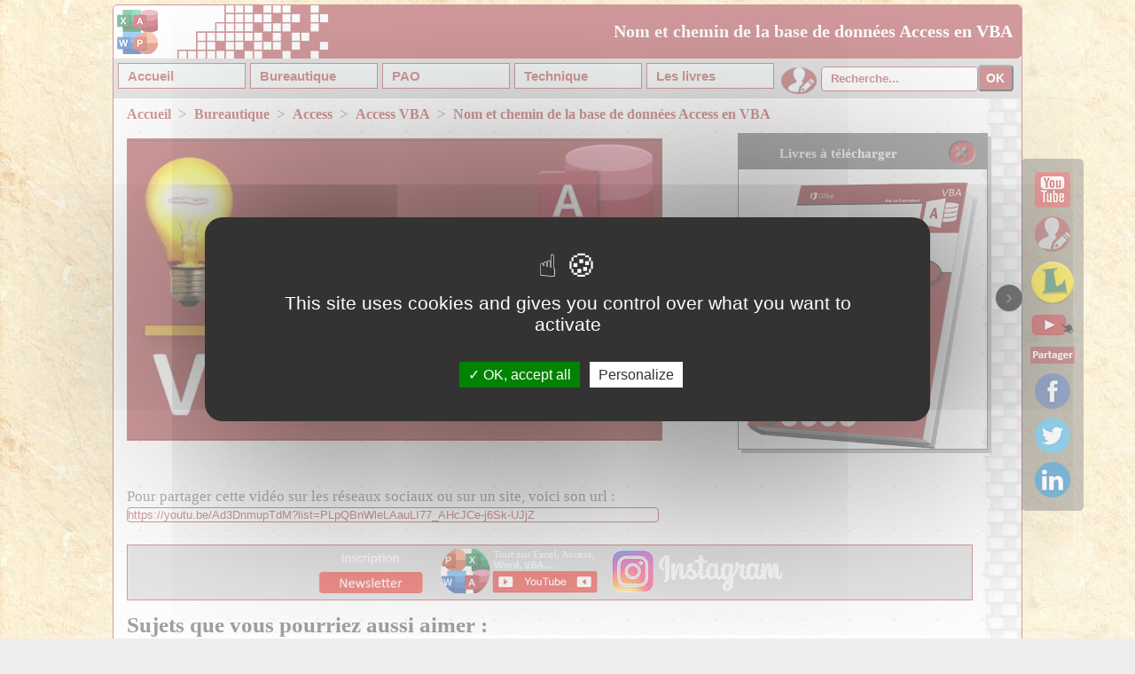

--- FILE ---
content_type: text/html; charset=UTF-8
request_url: https://www.bonbache.fr/nom-et-chemin-de-la-base-de-donnees-access-en-vba-874.html
body_size: 8221
content:
<html xmlns="http://www.w3.org/1999/xhtml" xml:lang="fr" lang="fr">
	<head>
	<meta http-equiv="content-type" content="text/html; charset=utf-8">
	<title>Nom et chemin de la base de données Access en VBA</title>
	<meta name="description" content="VBA Access offre une propriété et une méthode permettant de désigner le projet et la base de données en cours grâce auxquels nous récoltons des informations" />
	<meta name="robots" content="index,follow" />
	<meta http-equiv="content-language" content="fr" />
	
		<link href='styles/normal.css' rel='stylesheet' type='text/css' />
		<link rel="canonical" href="https://www.bonbache.fr/nom-et-chemin-de-la-base-de-donnees-access-en-vba-874.html" />
	<script type="text/javascript">
</script>
	<link rel="shortcut icon" href="images_site/logo_formateur.bmp" />
    <script src="js/tac.js"></script>
    <script>
        tarteaucitron.init({
            "privacyUrl": "",

            "hashtag": "#tarteaucitron",
            "cookieName": "tarteaucitron",

            "orientation": "middle",
            "showAlertSmall": false,
            "cookieslist": true,

            "adblocker": false,
            "AcceptAllCta": true,
			"DenyAllCta": false,
            "highPrivacy": true,
            "handleBrowserDNTRequest": false,

            "removeCredit": false,
            "moreInfoLink": true,
            "useExternalCss": false,

            "readmoreLink": "/cookiespolicy"
        });
		
		tarteaucitron.user.gtagUa = 'UA-81301901-1';
		(tarteaucitron.job = tarteaucitron.job || []).push('gtag');	
		/*(tarteaucitron.job = tarteaucitron.job || []).push('adsense');*/
	</script>	
	</head>
	<body>
	<div class="div_conteneur_parent"><div class="div_conteneur_page" style="border:#a8383b 1px solid;"><a href="https://www.bonbache.fr/" target="_self"><img src="images_site/le_formateur.png" style="width:50px;border:none;" align="left" alt="formateur informatique" /></a><div class="titre_page" style="background-color:#a8383b;"><h1>Nom et chemin de la base de données Access en VBA</h1></div><div class='contenur_menu'><div class='monmenu' style='border:#a8383b 1px solid;'><ul><li><a href='.' target='_self' style='color:#a8383b;'>Accueil</a></li></ul></div><div class='monmenu' style='border:#a8383b 1px solid;'><ul><li><a href='formation-bureautique-1.html' target='_self' style='color:#a8383b;'>Bureautique</a><ul class='niveau2' style='left:-1px;top:27px;margin-top:-1px;'><li class='plus'>
					<a href='formation-bureautique-access-1-1.html' target='_self' style='color:#a8383b;'>Access</a><ul class='niveau3' style='top:-1px;'><li> 
					<a href='formation-bureautique-access-avance-1-1-2.html' target='_self' style='color:#a8383b;'>Avancé</a></li><li>
						<a href='formation-bureautique-access-debutant-1-1-1.html' target='_self' style='color:#a8383b;'>Débutant</a></li><li>
						<a href='formation-bureautique-access-vba-1-1-5.html' target='_self' style='color:#a8383b;'>VBA</a></li><li>
						<a href='formation-bureautique-access-astuces-1-1-7.html' target='_self' style='color:#a8383b;'>Astuces</a></li></ul></li></ul><ul class='niveau2' style='left:-1px;top:54px;margin-top:-1px;'><li class='plus'>
						<a href='formation-bureautique-excel-1-2.html' target='_self' style='color:#a8383b;'>Excel</a><ul class='niveau3' style='top:-1px;'><li> 
						<a href='formation-bureautique-excel-debutant-1-2-1.html' target='_self' style='color:#a8383b;'>Débutant</a></li><li>
						<a href='formation-bureautique-excel-avance-1-2-2.html' target='_self' style='color:#a8383b;'>Avancé</a></li><li>
						<a href='formation-bureautique-excel-vba-1-2-5.html' target='_self' style='color:#a8383b;'>VBA</a></li><li>
						<a href='formation-bureautique-excel-astuces-1-2-7.html' target='_self' style='color:#a8383b;'>Astuces</a></li></ul></li></ul><ul class='niveau2' style='left:-1px;top:81px;margin-top:-1px;'><li class='plus'>
						<a href='formation-bureautique-powerpoint-1-3.html' target='_self' style='color:#a8383b;'>Powerpoint</a><ul class='niveau3' style='top:-1px;'><li> 
						<a href='formation-bureautique-powerpoint-debutant-1-3-1.html' target='_self' style='color:#a8383b;'>Débutant</a></li><li>
						<a href='formation-bureautique-powerpoint-avance-1-3-2.html' target='_self' style='color:#a8383b;'>Avancé</a></li><li>
						<a href='formation-bureautique-powerpoint-vba-1-3-5.html' target='_self' style='color:#a8383b;'>VBA</a></li></ul></li></ul><ul class='niveau2' style='left:-1px;top:108px;margin-top:-1px;'><li class='plus'>
						<a href='formation-bureautique-word-1-4.html' target='_self' style='color:#a8383b;'>Word</a><ul class='niveau3' style='top:-1px;'><li> 
						<a href='formation-bureautique-word-avance-1-4-2.html' target='_self' style='color:#a8383b;'>Avancé</a></li><li>
						<a href='formation-bureautique-word-debutant-1-4-1.html' target='_self' style='color:#a8383b;'>Débutant</a></li><li>
						<a href='formation-bureautique-word-astuces-1-4-7.html' target='_self' style='color:#a8383b;'>Astuces</a></li><li>
						<a href='formation-bureautique-word-vba-1-4-5.html' target='_self' style='color:#a8383b;'>VBA</a></li></ul></li></ul><ul class='niveau2' style='left:-1px;top:135px;margin-top:-1px;'><li class='plus'>
						<a href='formation-bureautique-x-thematique-1-21.html' target='_self' style='color:#a8383b;'>X-Thématique</a><ul class='niveau3' style='top:-1px;'><li> 
						<a href='formation-bureautique-x-thematique-excel-pedagogie-1-21-4.html' target='_self' style='color:#a8383b;'>Excel pédagogie</a></li><li>
						<a href='formation-bureautique-x-thematique-access-pedagogie-1-21-3.html' target='_self' style='color:#a8383b;'>Access pédagogie</a></li><li>
						<a href='formation-bureautique-x-thematique-word-pedagogie-1-21-6.html' target='_self' style='color:#a8383b;'>Word pédagogie</a></li></ul></li></ul></li></ul></div><div class='monmenu' style='border:#a8383b 1px solid;'><ul><li><a href='formation-pao-2.html' target='_self' style='color:#a8383b;'>PAO</a><ul class='niveau2' style='left:-1px;top:27px;margin-top:-1px;'><li class='plus'>
					<a href='formation-pao-photoshop-2-5.html' target='_self' style='color:#a8383b;'>Photoshop</a><ul class='niveau3' style='top:-1px;'><li> 
					<a href='formation-pao-photoshop-debutant-2-5-1.html' target='_self' style='color:#a8383b;'>Débutant</a></li><li>
						<a href='formation-pao-photoshop-avance-2-5-2.html' target='_self' style='color:#a8383b;'>Avancé</a></li></ul></li></ul></li></ul></div><div class='monmenu' style='border:#a8383b 1px solid;'><ul><li><a href='formation-technique-3.html' target='_self' style='color:#a8383b;'>Technique</a><ul class='niveau2' style='left:-1px;top:27px;margin-top:-1px;'><li class='plus'>
					<a href='formation-technique-css-3-10.html' target='_self' style='color:#a8383b;'>CSS</a><ul class='niveau3' style='top:-1px;'><li> 
					<a href='formation-technique-css-astuces-3-10-7.html' target='_self' style='color:#a8383b;'>Astuces</a></li></ul></li></ul><ul class='niveau2' style='left:-1px;top:54px;margin-top:-1px;'><li class='plus'>
						<a href='formation-technique-javascript-3-9.html' target='_self' style='color:#a8383b;'>Javascript</a><ul class='niveau3' style='top:-1px;'><li> 
						<a href='formation-technique-javascript-debutant-3-9-1.html' target='_self' style='color:#a8383b;'>Débutant</a></li><li>
						<a href='formation-technique-javascript-avance-3-9-2.html' target='_self' style='color:#a8383b;'>Avancé</a></li><li>
						<a href='formation-technique-javascript-astuces-3-9-7.html' target='_self' style='color:#a8383b;'>Astuces</a></li></ul></li></ul><ul class='niveau2' style='left:-1px;top:81px;margin-top:-1px;'><li class='plus'>
						<a href='formation-technique-le-reste-3-18.html' target='_self' style='color:#a8383b;'>Le reste</a><ul class='niveau3' style='top:-1px;'><li> 
						<a href='formation-technique-le-reste-debutant-3-18-1.html' target='_self' style='color:#a8383b;'>Débutant</a></li><li>
						<a href='formation-technique-le-reste-avance-3-18-2.html' target='_self' style='color:#a8383b;'>Avancé</a></li></ul></li></ul><ul class='niveau2' style='left:-1px;top:108px;margin-top:-1px;'><li class='plus'>
						<a href='formation-technique-php-3-7.html' target='_self' style='color:#a8383b;'>Php</a><ul class='niveau3' style='top:-1px;'><li> 
						<a href='formation-technique-php-avance-3-7-2.html' target='_self' style='color:#a8383b;'>Avancé</a></li><li>
						<a href='formation-technique-php-debutant-3-7-1.html' target='_self' style='color:#a8383b;'>Débutant</a></li></ul></li></ul></li></ul></div><div class='monmenu' style='border:#a8383b 1px solid;'><ul><li><a href='livres-formations-numeriques-a-telecharger.php' target='_self' style='color:#a8383b;'>Les livres</a><ul class='niveau2' style='left:-1px;top:27px;margin-top:-1px;'><li class='plus'><a href='livres-excel-pdf.php' target='_self' style='color:#a8383b;'>Livres Excel</a></li></ul><ul class='niveau2' style='left:-1px;top:54px;margin-top:-1px;'><li class='plus'><a href='livres-access-pdf.php' target='_self' style='color:#a8383b;'>Livres Access</a></li></ul><ul class='niveau2' style='left:-1px;top:81px;margin-top:-1px;'><li class='plus'><a href='livres-word-pdf.php' target='_self' style='color:#a8383b;'>Livres Word</a></li></ul><ul class='niveau2' style='left:-1px;top:108px;margin-top:-1px;'><li class='plus'><a href='livres-powerpoint-pdf.php' target='_self' style='color:#a8383b;'>Livres PowerPoint</a></li></ul><ul class='niveau2' style='left:-1px;top:135px;margin-top:-1px;'><li class='plus'><a href='livres-photoshop-pdf.php' target='_self' style='color:#a8383b;'>Livres Photoshop</a></li></ul><ul class='niveau2' style='left:-1px;top:162px;margin-top:-1px;'><li class='plus'><a href='livres-javascript-pdf.php' target='_self' style='color:#a8383b;'>Livres Javascript</a></li></ul><ul class='niveau2' style='left:-1px;top:189px;margin-top:-1px;'><li class='plus'><a href='livres-php-telecharger.php' target='_self' style='color:#a8383b;'>Livres PHP</a></li></ul><ul class='niveau2' style='left:-1px;top:216px;margin-top:-1px;'><li class='plus'><a href='livres-css-pdf.php' target='_self' style='color:#a8383b;'>Styles CSS - Le Livre</a></li></ul></li></ul></div><div class='div_moteur'><form action='moteur.php' method='POST' name='form_moteur'><input type='texte' class='t_moteur' id='cherche' value='Recherche...' name='cherche' onFocus='if(this.value=="Recherche...")this.value=""' onblur='if(this.value=="")this.value="Recherche..."' style='border:#a8383b 1px solid;color:#a8383b'><input type='button' value='OK' class='b_moteur' onclick='return valide_moteur(this);' style='background-color:#a8383b;'></form></div><div style='float:right;margin-right:5px;'><img src='images_site/lecompte_non.png' title='Non connect&eacute;(e)' style='cursor:pointer;' onclick='window.open("identification.php","_self");' /></div></div><a href="#" class="retourHaut"></a><div class="div_int_page" style='padding-right:55px;'> <div itemscope itemtype='http://schema.org/BreadcrumbList'><span itemprop='itemListElement' itemscope itemtype='http://schema.org/ListItem'><a href='.' target='_self' class='fil_ariane' style='color:#a8383b;' itemprop='item'><span itemprop='name'>Accueil</span></a><meta itemprop='position' content='1' /></span>&nbsp; > &nbsp;<span itemprop='itemListElement' itemscope itemtype='http://schema.org/ListItem'><a href='formation-bureautique-1.html' target='_self' class='fil_ariane' style='color:#a8383b;' itemprop='item'><span itemprop='name'>Bureautique</span></a><meta itemprop='position' content='2' /></span>&nbsp; > &nbsp;<span itemprop='itemListElement' itemscope itemtype='http://schema.org/ListItem'><a href='formation-bureautique-access-1-1.html' target='_self' class='fil_ariane' style='color:#a8383b;' itemprop='item'><span itemprop='name'>Access</span></a><meta itemprop='position' content='3' /></span>&nbsp; > &nbsp;<span itemprop='itemListElement' itemscope itemtype='http://schema.org/ListItem'><a href='formation-bureautique-access-vba-1-1-5.html' target='_self' class='fil_ariane' style='color:#a8383b;' itemprop='item'><span itemprop='name'>Access VBA</span></a><meta itemprop='position' content='4' /></span>&nbsp; > &nbsp;<span itemprop='itemListElement' itemscope itemtype='http://schema.org/ListItem'><a href='nom-et-chemin-de-la-base-de-donnees-access-en-vba-874.html' target='_self' class='fil_ariane' style='color:#a8383b;' itemprop='item'><span itemprop='name'>Nom et chemin de la base de données Access en VBA</span></a><meta itemprop='position' content='5' /></span></div><div class='div_saut_ligne'></div><div style="position:absolute;z-index:90;left:65%;top:150px;width:300px;height:370px;"><link rel="stylesheet" type="text/css" href="livres/styles/jcarousel.css">

<script defer src="livres/js/jquery.js"></script>		
<script defer src="livres/js/jquery.jcarousel.min.js"></script>		
<script defer src="livres/js/jcarousel.basic.js"></script>

<div class="titreCarousel" id="clivre">
<div style="width:80%;height:40px;display:block;float:left;padding-top:10px;text-align:center;">
Livres à télécharger
</div>
<div style="width:20%;height:40px;display:block;float:right;text-align:center;">
<img src="livres/photos/fermer.png" width="34" height="34" style="cursor:pointer;" onClick="Javascript:document.getElementById('clivre').style.visibility='hidden';" />
</div>
<div style="width:100%;height:40px;display:block;float:left;">
	<div class="jcarousel-wrapper">
		<div class="jcarousel">
			<ul>
				<li><a href="https://www.payfacile.com/le-formateur/s/le-livre-numerique-pour-apprendre-a-programmer-en-visual-basic-access" target="_blank"><img src="livres/photos/livre-pour-apprendre-programmation-vba-access.png" alt="Le livre numérique VBA Access pour apprendre à programmer en Visual Basic les bases de données à télécharger au format PDF" width="260" height="300"></a></li>
				<li><a href="https://www.payfacile.com/le-formateur/s/le-livre-des-astuces-vba-access" target="_blank"><img src="livres/photos/livre-astuces-vba-access-com-400.png" alt="Le livre des astuces VBA Access" width="260" height="300"></a></li>
				<li><a href="https://www.payfacile.com/le-formateur/s/le-livre-des-exercices-access" target="_blank"><img src="livres/photos/livre-access-exercices-telecharger.png" alt="Le livre des exercices Access à télécharger au format PDF" width="260" height="300"></a></li>				
				<li><a href="https://www.payfacile.com/le-formateur/s/livre-numerique-de-formation-a-access-a-telecharger-en-pdf" target="_blank"><img src="livres/photos/livre-formation-access-a-telecharger.png" alt="Le livre numérique pour apprendre et maîtriser les bases de données Access à télécharger au format PDF" width="260" height="300"></a></li>
				<li><a href="https://www.payfacile.com/le-formateur/s/livre-des-astuces-access" target="_blank"><img src="livres/photos/livre-astuces-access-com.png" alt="Le livre numérique des astuces Access" width="260" height="300"></a></li>
			</ul>
		</div>

		<a href="#" class="jcarousel-control-prev">&lsaquo;</a>
		<a href="#" class="jcarousel-control-next">&rsaquo;</a>
		
		<p class="jcarousel-pagination">
			
		</p>
	</div>
</div>
</div></div><div style='width:600px;height:337px;border:#a8383b 2px solid;'><div class='youtube-player' style='position: relative;padding-bottom: 56.25%;height: 0;overflow: hidden;max-width: 100%;background: #000;' data-id='Ad3DnmupTdM'></div></div><br /><br />Pour partager cette vid&eacute;o sur les r&eacute;seaux sociaux ou sur un site, voici son url :<br /><input type='text' style='width:600px;border:#a8383b 1px solid;color:#a8383b;' value='https://youtu.be/Ad3DnmupTdM?list=PLpQBnWleLAauLI77_AHcJCe-j6Sk-UJjZ' onclick='Javascript:this.select();' /><br /><br /><div id='bytnews' style='border:#a8383b 1px solid;'><a rel='nofollow' href='https://www.bonbache.fr/identification.php' target='_self' style='text-decoration:none'><img src='images_site/news.png' alt='Inscription Newsletter' style='height:50px;margin:0px;padding:0px;' /></a>&nbsp;&nbsp;&nbsp;&nbsp;<a rel='nofollow' href='https://www.youtube.com/channel/UCW-_iHbGuZG9nsE8D76lpIQ/?sub_confirmation=1' target='_blank' style='text-decoration:none'><img src='images_site/social_yt.png' alt='Abonner � Youtube' style='height:50px;margin:0px;padding:0px;' /></a>&nbsp;&nbsp;&nbsp;&nbsp;<a rel='nofollow' href='https://www.instagram.com/bonbache.fr/reels/' target='_blank' style='text-decoration:none'><img src='images_site/social-instagram-bonbache.png' alt='Vid�os astuces Instagram' style='height:50px;margin:0px;padding:0px;' /></a></div><div class='div_saut_ligne'></div><span class='titre_conception'>Sujets que vous pourriez aussi aimer :</span><br /><div style='float:left;width:220px;text-align:left;margin-right:10px;'><a href='lire-les-champs-et-enregistrements-d-une-autre-base-de-donnees-1020.html' target='_self'><img src='images_fiches/Lire-les-champs-et-enregistrements-d-une-autre-base-de-donnees2023-02-13-14-48.png' style='border:none;width:200px;' alt='' /></a></div><div style='float:left;width:220px;text-align:left;margin-right:10px;'><a href='parcourir-toutes-les-tables-d-une-base-de-donnees-access-903.html' target='_self'><img src='images_fiches/Parcourir-toutes-les-tables-d-une-base-de-donnees-Access2022-06-06-42-50.png' style='border:none;width:200px;' alt='' /></a></div><div style='float:left;width:220px;text-align:left;margin-right:10px;'><a href='controler-un-autre-formulaire-et-envoyer-des-donnees-919.html' target='_self'><img src='images_fiches/Controler-un-autre-formulaire-et-envoyer-des-donnees2022-07-04-09-01.png' style='border:none;width:200px;' alt='' /></a></div><div style='float:left;width:220px;text-align:left;margin-right:10px;'><a href='noms-des-etats-et-formulaires-d-une-autre-base-de-donnees-1017.html' target='_self'><img src='images_fiches/Noms-des-etats-et-formulaires-d-une-autre-base-de-donnees2023-02-06-21-48.png' style='border:none;width:200px;' alt='' /></a></div><div class='div_saut_ligne'></div><br /><br /><span class='titre_conception'>Nom et chemin de la base de données</span><br /><br />
Nous débutons ici une nouvelle série concernant le <a href='https://www.bonbache.fr/formation-bureautique-access-vba-1-1-5.html' target='_self'><u>développement en Visual Basic Access</u></a>. Dans ce premier volet, il est question de récupérer les <strong>informations de la base de données en cours</strong>. Ces informations sont souvent nécessaires, notamment pour accéder aux enregistrements de ses tables par le <strong>code VBA</strong>.<br /><br />
<img style='border:#a8383b 1px solid;' src='images_contenus/nom-base-de-donnees-en-cours/nom-et-chemin-de-base-de-donnees-access-par-le-code-vba.png' alt='Nom et chemin d-accès à la base de données Access par le code VBA' /><br /><br />
Sur l'exemple illustré par la capture, l'utilisateur clique sur un bouton. Aussitôt, le <strong>nom de la base de données</strong>, son <strong>chemin d'accès</strong> et <strong>son chemin complet</strong> sont affichés dans <strong>trois zones de texte</strong> respectives.
<br /><br />
<span class='titre_conception'>Base de données à télécharger</span><br />
Pour la mise en place de cette <strong>astuce VBA</strong>, nous proposons de récupérer une petite <strong>base de données</strong> offrant un <strong>formulaire</strong> avec ce <strong>bouton</strong> et ces trois <strong>zones de texte</strong>.
<ul class='listef'><li>Télécharger le <a rel='nofollow' href='images_contenus/nom-base-de-donnees-en-cours/nom-et-chemin-bdd.rar' target='_blank'><u>fichier compressé nom-et-chemin-bdd.rar en cliquant sur ce lien</u></a>,</li>
<li>Puis, le décompresser dans le dossier de votre choix,</li>
<li>Dès lors, double cliquer sur la base de données extraite pour l'ouvrir dans <strong>Access</strong>,</li>
<li>Puis, dans le <strong>volet de navigation</strong> sur la gauche, double cliquer sur le <strong>formulaire infosBdd</strong>,</li></ul>
Nous débouchons sur une interface proposant effectivement un <strong>bouton</strong> et <strong>trois zones de texte</strong>. Mais bien sûr à ce stade, si vous cliquez sur le <strong>bouton</strong>, rien ne se produit encore. Les <strong>informations de base de données</strong> ne sont pas rapatriées.
<br /><br />
<span class='titre_conception'>Les noms des contrôles</span><br />
Nous allons devoir inscrire des données dans ces <strong>zones de saisie</strong>. Pour que le <strong>code VBA</strong> les pilote, nous devons connaître leurs <strong>noms d'objet</strong>.
<ul class='listef'><li>A gauche du <strong>ruban Accueil</strong>, cliquer sur la flèche du <strong>bouton Affichage</strong>,</li>
<li>Dans les propositions, choisir le <strong>mode création</strong>,</li>
<li>Sur le formulaire en conception, cliquer sur la <strong>première zone de texte</strong> pour la sélectionner,</li>
<li>Puis, activer l'<strong>onglet Autres</strong> de sa <strong>feuille de propriétés</strong>,</li></ul>
Si elle n'est pas visible dans votre environnement, vous devez l'afficher. Pour cela, il suffit de cliquer sur le <strong>bouton Feuille de propriétés</strong> dans le <strong>ruban Création</strong>.<br /><br />
Dès lors, en consultant son <strong>attribut Nom</strong>, vous constatez que cette première zone de texte est nommée <strong>nomBdd</strong>.<br /><br />
<img style='border:#a8383b 1px solid;' src='images_contenus/nom-base-de-donnees-en-cours/noms-des-zones-de-texte-sur-formulaire-access.png' alt='Trouver les noms des zones de texte sur un formulaire Access' /><br /><br />
En cliquant tour à tour sur les deux autres zones de saisie, vous constatez qu'elles portent les intitulés respectifs <strong>cheminBdd</strong> et <strong>cheminComplet</strong>.
<br /><br />
<span class='titre_conception'>Le nom de la base de données</span><br />
L'information que nous souhaitons tout d'abord récupérer concerne le <strong>nom du fichier</strong> de la <strong>base de données</strong>. Il doit être inscrit dans la première zone de texte (nomBdd) <strong>au clic sur le bouton</strong>. En conséquence, un <strong>code VBA</strong> doit être associé à ce bouton.
<ul class='listef'><li>Cliquer sur le <strong>bouton</strong> pour le sélectionner,</li>
<li>Activer alors l'<strong>onglet Evénement</strong> de sa <strong>feuille de propriétés</strong>,</li>
<li>Cliquer ensuite sur le petit bouton à l'extrémité de son <strong>événement Au clic</strong>,</li>
<li>Dans la boîte de dialogue, choisir le <strong>générateur de code</strong> et valider par le <strong>bouton Ok</strong>,</li></ul>
Nous basculons ainsi dans l'<strong>éditeur de code VBA Access</strong>, plus précisément entre les bornes de la <strong>procédure événementielle Commande2_Click</strong>. <strong>Commande2</strong> est le nom du bouton. Le code que nous y développerons se déclenchera donc <strong>au clic sur ce bouton</strong>. A ce titre et comme pour tout contrôle, il aurait été plus judicieux de lui attribuer un nom explicite comme <strong>recuperer</strong> par exemple. Mais comme ce dernier ne doit pas être piloté par le <strong>VBA</strong>, nous choisissons de le conserver ainsi.
<ul class='listef'><li>Entre les bornes de cette procédure, ajouter l'<strong>instruction VBA</strong> suivante :</li></ul>
<i>nomBdd.Value = Application.CurrentProject.Name</i><br /><br />
<strong>Value</strong> est la propriété d'une zone de texte qui permet d'accéder à son contenu. C'est ainsi que nous l'affectons au <strong>nom de la base de données</strong>. En effet, l'<strong>objet enfant CurrentProject</strong> de l'<strong>objet Application</strong> désigne la <strong>base de données en cours</strong>. Dès lors, il offre la <strong>propriété Name</strong> qui restitue le <strong>nom</strong> de cette <strong>base de données</strong> et c'est ce que nous proposons de constater.
<ul class='listef'><li>Enregistrer les modifications(CTRL + S) et revenir sur le formulaire (ALT + Tab),</li>
<li>Puis, exécuter ce dernier avec la <strong>touche F5 du clavier</strong>,</li>
<li>Dès lors, <strong>cliquer sur le bouton</strong> de ce formulaire,</li></ul>
<img style='border:#a8383b 1px solid;' src='images_contenus/nom-base-de-donnees-en-cours/recuperer-le-nom-de-la-base-de-donnees-en-vba-access.png' alt='Connaître le nom de la base de données en VBA Access' /><br /><br />
Comme vous pouvez l'apprécier, le <strong>nom de la base de données</strong> est parfaitement restitué dans la première zone de texte.
<br /><br />
<span class='titre_conception'>Le chemin d'accès à la base de données</span><br />
Nous l'avons constaté, c'est l'<strong>objet enfant CurrentProject</strong> de l'<strong>objet Application</strong> qui désigne la <strong>base de données en cours</strong>. Et c'est une autre de ses <strong>propriétés</strong> qui renseigne sur le <strong>chemin d'accès</strong> à la <strong>base de données</strong>.
<ul class='listef'><li>Réaliser le <strong>raccourci clavier ALT + Tab</strong> pour revenir dans l'<strong>éditeur VBA Access</strong>,</li>
<li>A la suite de l'instruction précédente, ajouter l'<strong>instruction VBA</strong> suivante :</li></ul>
<i>cheminBdd.Value = Application.CurrentProject.Path</i><br /><br />
C'est naturellement la <strong>propriété enfant Path</strong> qui donne l'information sur le chemin d'accès.
<ul class='listef'><li>Enregistrer les modifications puis revenir sur le <strong>formulaire</strong> en exécution (ALT + Tab),</li>
<li>Cliquer de nouveau sur le <strong>bouton</strong>,</li></ul>
<img style='border:#a8383b 1px solid;' src='images_contenus/nom-base-de-donnees-en-cours/chemin-d-acces-a-la-base-de-donnees-en-vba-access.png' alt='Trouver chemin accès base de données en VBA Access' /><br /><br />
Comme vous pouvez le constater, nous récupérons bien l'information supplémentaire sur le chemin d'accès que nous greffons dans la deuxième zone de texte.
<br /><br />
<span class='titre_conception'>Le chemin complet</span><br />
Désormais, pour reconstituer le <strong>chemin d'accès complet</strong> à la <strong>base de données</strong>, pour la désigner précisément, il suffit d'assembler les deux informations précédentes.
<ul class='listef'><li>Réaliser le <strong>raccourci ALT + Tab</strong> pour revenir dans l'<strong>éditeur VBA Access</strong>,</li>
<li>A la suite de l'instruction précédente, ajouter la troisième <strong>instruction VBA</strong> suivante :</li></ul>
<i>cheminComplet.Value = Application.CurrentProject.Path &amp; "\" &amp; Application.CurrentProject.Name</i><br /><br />
Nous concaténons (&amp;) donc les deux résultats précédents. Dans l'ordre, c'est le <strong>chemin d'accès</strong> que nous assemblons avec le <strong>nom de la base de données</strong>. Mais surtout, nous n'oublions pas d'interposer un antislash (\) pour bien entrer dans le dossier en question et ainsi pointer sur le fichier.
<ul class='listef'><li>Enregistrer les modifications et basculer sur le formulaire en exécution,</li>
<li>Puis, cliquer de nouveau sur le bouton,</li></ul>
Nous obtenons bien le <strong>chemin d'accès complet</strong> à la <strong>base de données</strong>. Et cette information vient s'inscrire en complément dans la troisième zone de texte que nous avons désignée par le <strong>code VBA</strong>.<br /><br />
Pourtant et c'est tout l'intérêt de ces <strong>astuces</strong>, il existe une méthode plus simple et plus directe pour obtenir ce <strong>chemin d'accès</strong>. L'<strong>objet Application</strong> offre une <strong>méthode</strong> qui permet de pointer dynamiquement et précisément sur la <strong>base de données en cours</strong>. Elle se nomme <strong>CurrentDb</strong>. Grâce à elle et à sa <strong>propriété Name</strong>, nous pouvons récolter directement ce <strong>chemin</strong>.
<ul class='listef'><li>Revenir dans l'<strong>éditeur VBA Access</strong>,</li>
<li>Préfixer la troisième instruction d'une apostrophe pour la passer en commentaire,</li>
<li>Puis, à la suite du code, ajouter la nouvelle <strong>instruction VBA</strong> suivante :</li></ul>
<i>Private Sub Commande2_Click()<br />
nomBdd.Value = Application.CurrentProject.Name<br />
cheminBdd.Value = Application.CurrentProject.Path<br />
'cheminComplet.Value = Application.CurrentProject.Path &amp; "\"&amp; Application.CurrentProject.Name<br />
<strong>cheminComplet.Value = Application.CurrentDb.Name</strong><br />
End Sub</i><br /><br />
Maintenant, si vous cliquez une dernière fois sur le <strong>bouton du formulaire</strong>, pourquoi pas après l'avoir fermé et rouvert, vous constatez que vous récoltez exactement les mêmes informations. Mais concernant le <strong>chemin complet</strong>, nous avons découvert une méthode beaucoup plus simple pour le livrer.<br /><br />
<img style='border:#a8383b 1px solid;' src='images_contenus/nom-base-de-donnees-en-cours/chemin-d-acces-complet-a-la-base-de-donnees-en-vba-access.png' alt='Récupérer les informations de base de données en VBA Access' />
<br /><br />&nbsp;</div></div><div id="div_pied_astuce">
<script language='javascript' id='cible' src='js/astuces.js'></script>
<script type="text/javascript" language="javascript">
	document.write("<div style='width:auto;height:auto;margin:5px;'>&starf;&nbsp;Le saviez-vous ?&nbsp;" + generer() + "</div>");
</script>
</div>
<!--CODE ANALYTICS ICI-->
<div id="div_pied_page"  style="background-color:#a8383b;" >
<div id="pied_page">
<div class="div_pied_gauche div_pied">
		Sur Facebook<br />
		<a href="https://www.facebook.com/Sformateur" target="_blank">
<img src="images_site/facebook.png" alt="" class="img_pied" />
</a>
</div>
<div class="div_pied_gauche div_pied">
Sur Youtube<br />
<a href="https://www.youtube.com/channel/UCW-_iHbGuZG9nsE8D76lpIQ" target="_blank">
<img src="images_site/yt_isocial.png" alt="" class="img_pied" />
</a>
</div>

<div class="div_pied_gauche div_pied">
Les livres<br />
<a href="https://www.bonbache.fr/livres-formations-numeriques-a-telecharger.php" target="_self">
<img src="images_site/social_livre.png" alt="" class="img_pied" title="Les livres de formation &agrave; t&eacute;l&eacute;charger" />
</a>
</div>

<div class="div_pied_droit div_pied">
		Contact<br />
<img src="images_site/contact.png" alt="" class="img_pied" onclick="Javascript:window.open('contact.php','_self');" />
</div>
<div class="div_pied_droit div_pied">
		Mentions l&eacute;gales<br />
<a href="mentions_legales.php" target="_self">
<img src="images_site/mentions-legales.png" alt="" class="img_pied" style="border:none;text-decoration:none;" />
</a>
</div>
</div>
</div>

<div id="barre_sociale">
<!--
	<img src="images_site/fb_isocial.png" style="cursor:pointer;" onclick="Javascript:window.open('https://www.facebook.com/Sformateur/','_blank');" alt="" title="La page Facebook du Formateur" /><br />
	<img src="images_site/gplus_isocial.png" style="cursor:pointer;" onclick="Javascript:window.open('https://plus.google.com/u/0/b/105301678415743787881/105301678415743787881','_blank');" alt="" title="La page Google+ du Formateur" /><br />
-->
	
	<img src="images_site/youtube_isocial.png" style="cursor:pointer;" onclick="Javascript:window.open('https://www.youtube.com/channel/UCW-_iHbGuZG9nsE8D76lpIQ','_blank');" alt="" title="Toutes les vid&eacute;os de formation en informatique" /><br />
	<img src="images_site/scoail_inscrit.png" style="cursor:pointer;" onclick="Javascript:window.open('https://www.bonbache.fr/identification.php','_self');" alt="" title="Devenir membre du site Bonbache.fr" /><br />	
	<img src="images_site/social_livre.png" style="cursor:pointer;" onclick="Javascript:window.open('https://www.bonbache.fr/livres-formations-numeriques-a-telecharger.php','_self');" alt="" title="Les livres de formation du Formateur &agrave; t&eacute;l&eacute;charger" /><br />
	<img src="images_site/sabonner-chaine-formations-video-youtube.png" style="cursor:pointer;" onclick="Javascript:window.open('https://www.youtube.com/channel/UCW-_iHbGuZG9nsE8D76lpIQ/?sub_confirmation=1','_blank');" alt="Abonnement &agrave la cha&icirc;ne Youtube" title="Abonnement &agrave la cha&icirc;ne Youtube pour ne manquer aucune formation en vid&eacute;o" />

	<br />
		<img src="images_site/partager.png" alt="Partager la formation" />
	<br />
    <a href="http://www.facebook.com/sharer.php?u=https://www.bonbache.fr/nom-et-chemin-de-la-base-de-donnees-access-en-vba-874.html" target="_blank">
        <img src="images_site/partage_facebook.png" alt="Partager sur Facebook" title="Partager cette page sur Facebook" style="border:none;" />
    </a><br />
    <a href="https://twitter.com/share?url=https://www.bonbache.fr/nom-et-chemin-de-la-base-de-donnees-access-en-vba-874.html" target="_blank">
        <img src="images_site/partage_twitter.png" alt="Partager sur Twitter" title="Partager cette page sur Twitter" style="border:none;" />
    </a><br />
	<a href="http://www.linkedin.com/shareArticle?mini=true&amp;url=https://www.bonbache.fr/nom-et-chemin-de-la-base-de-donnees-access-en-vba-874.html" target="_blank">
        <img src="images_site/partage_linkedin.png" alt="Partager sur LinkedIn" title="Partager cette page sur LinkedIn" style="border:none;" />
    </a>	
	
</div>
</div>
<script type="text/javascript" language="javascript">
function valide_moteur()
{
	if(document.getElementById('cherche').value != "" && document.getElementById('cherche').value != "Recherche...")
	{
		document.form_moteur.submit();
		return true;
	}
	else
	{
		return false;
	}
}
</script>
<script src="js/jquery.min.js"></script><script type="text/javascript">$(document).ready(function(){		/* Check to see if the window is top if not then display button */	$(window).scroll(function(){		if ($(this).scrollTop() > 100) {			$('.retourHaut').fadeIn();		} else {			$('.retourHaut').fadeOut();		}	});		/* Click event to scroll to top */	$('.retourHaut').click(function(){		$('html, body').animate({scrollTop : 0},800);		return false;	});	});</script>
<script>
function labnolIframe(div) {
  var iframe = document.createElement("iframe");
  iframe.setAttribute(
    "src",
    "https://www.youtube.com/embed/" + div.dataset.id + "?autoplay=1&rel=0"
  );
  iframe.setAttribute("frameborder", "0");
  iframe.setAttribute(
    "allow",
    "accelerometer; autoplay; encrypted-media; gyroscope; picture-in-picture"
  );
  div.parentNode.replaceChild(iframe, div);
}

function initYouTubeVideos() {
  var playerElements = document.getElementsByClassName("youtube-player");
  for (var n = 0; n < playerElements.length; n++) {
    var videoId = playerElements[n].dataset.id;
    var div = document.createElement("div");
    div.setAttribute("data-id", videoId);
    var thumbNode = document.createElement("img");
    thumbNode.src = "https://i.ytimg.com/vi/ID/hqdefault.jpg".replace(
      "ID",
      videoId
    );
    div.appendChild(thumbNode);
    var playButton = document.createElement("div");
    playButton.setAttribute("class", "play");
    div.appendChild(playButton);
    div.onclick = function () {
      labnolIframe(this);
    };
    playerElements[n].appendChild(div);
  }
}

document.addEventListener("DOMContentLoaded", initYouTubeVideos);

</script>
</body>
</html>

--- FILE ---
content_type: text/css
request_url: https://www.bonbache.fr/styles/normal.css
body_size: 1778
content:
*{	margin:0px;	padding:0px;}body {	margin:0px;	padding:0px;	width:100%;	font-family:Calibri;	font-size:13px;	color:#666666;	background-color:#EDEEEE;	background-image:url(../images_site/motifgb2.jpg);	background-attachment: fixed;}h1{	font-size:20px;	font-weight:bold;	margin-bottom:10px;}h2{	font-size:18px;	font-weight:bold;}ul.listef{	padding-left:45px;	line-height:24px;	padding-top:20px;	padding-bottom:20px;}img{	margin-top:5px;	margin-bottom:5px;}input{	-moz-border-radius: 4px;    -webkit-border-radius: 4px;		}#bytnews{	width:auto;	text-align:center;	padding-top:4px;	background-color:#ccc;	}a:link {    color:#666666;	text-decoration:none;}a:visited {    color:#666666;	text-decoration:none;}a:hover {    color:#666666;	text-decoration:none;}a:active {    color:#666666;	text-decoration:none;}.youtube-player {position: relative;padding-bottom: 56.25%;height: 0;overflow: hidden;max-width: 100%;background: #000;}.youtube-player iframe {position: absolute;top: 0;left: 0;width: 100%;height: 100%;background: transparent;}.youtube-player img {object-fit: cover;display: block;left: 0;bottom: 0;margin: auto;max-width: 100%;width: 100%;position: absolute;right: 0;top: 0;border: none;height: auto;cursor: pointer;-webkit-transition: 0.4s all;-moz-transition: 0.4s all;transition: 0.4s all;}.youtube-player img:hover {-webkit-filter: brightness(75%);}.youtube-player .play {height: 100px;width: 100px;left: 50%;top: 50%;margin-left: -50px;margin-top: -50px;position: absolute;background: url('../images_site/lectureyt.png') no-repeat;cursor: pointer;}.youtube-player:hover .play{  background: url('../images_site/lectureythv.png') no-repeat;}.div_conteneur_parent{	width:100%;	height:auto;	text-align:center;}.div_conteneur_page{	margin-top:5px;	width:80%;	text-align:left;	border:#666666 1px solid;	height:auto;	display:inline-block;	-moz-border-radius: 5px;    -webkit-border-radius: 5px;	background-image:url(../images_site/textpap4.jpg);	background-color:#fcfcfc;}.titre_page{	width:auto;	padding-top:18px;	height:42px;	font-family:Calibri;	color:#FFFFFF;	text-align:right;	background-image:url(../images_site/bg-tech-std.png);	background-repeat:no-repeat;	background-color:#666666;	padding-right:10px;	-moz-border-radius: 5px;    -webkit-border-radius: 5px;}.cookie{	position:fixed;	z-index:130;	right:0;	bottom:0px;	left:0;	height:20px;	padding:5px;	background-color:#b456ff;	overflow:hidden;	background:rgba(43,43,43,.7);	color:#fff;	text-align:left;	font-family:Calibri;	font-size: 13px;		visibility:visible;}.bouton_cookie{	background-color:#95b91e;	color:#ffffff;	float:right;	height:20px;	width:50px;	font-family:Calibri;	font-size: 13px;}#barre_sociale{	position:fixed;	z-index:85;	bottom:20%;	left:90%;	height:auto;	width:auto;	padding:10px;	background-color:#b456ff;	overflow:hidden;	background:rgba(43,43,43,.5);	color:#fff;	text-align:left;	font-family:Calibri;	font-size: 12px;		visibility:visible;	text-align:center;	-moz-border-radius: 5px;    -webkit-border-radius: 5px;		}#div_pied_page{	margin-top:15px;	margin-bottom:15px;	width:80%;	text-align:left;	border:#666666 1px solid;	background-color:#666666;	height:auto;	display:inline-block;	-moz-border-radius: 5px;    -webkit-border-radius: 5px;	}#div_pied_astuce{	margin-top:15px;	margin-bottom:0px;	width:80%;	text-align:left;	border:#7030a0 1px solid;	background-color:#ccccff;	height:auto;	display:inline-block;	color:#7030a0;	-moz-border-radius: 5px;    -webkit-border-radius: 5px;		}#pied_page{	width:auto;	padding:5px;}.img_pied{	border:none;	cursor:pointer;	width:40px;}.div_pied_gauche{	float:left;}.div_pied{	padding-left:5px;	padding-right:5px;	color:#FFFFFF;	text-align:center;	font-size:14px;}.div_pied_droit{	float:right;}.div_int_page{	width:auto;	float:left;	padding-left:15px;	padding-right:15px;	padding-bottom:15px;	padding-top:5px;	height:auto;	font-size:17px;	line-height:25px;	font-family:Calibri;	color:#666666;	text-align:justify;	background-image:url(../images_site/motif-feuille.png);	background-position:right;	background-repeat:repeat-y;	word-wrap: break-word;}.fil_ariane{	text-decoration:none;	font-size:16px;	font-family:Calibri;	color:#666666;	font-weight:bold;}.div_saut_ligne{	width:100%;	height:15px;	display:inline-block;}.div_conteneur_cat{	float:left;	width:20%;	margin-left:4%;	height:16.5vw;	position:relative;	margin-bottom:2vw;	min-width:200px;	min-height:160px;}.div_conteneur_form{	float:left;	width:45%;	height:auto;	margin-bottom:20px;}.div_txt_form{	width:100%;	height:auto;	padding-bottom:5px;	font-weight:bold;	text-align:left;}.div_input_form{	width:100%;	height:auto;	padding-bottom:5px;	text-align:left;}.input_form{	width:250px;}.div_msg{	width:450px;}.zone_msg{	width:400px;	height:250px;}.div_cat_logo{	float:left;	width:70px;	height:50px;	text-align:center;}.div_cat{	padding-top:10px;	float:left;	width:100%;	display:block;}.titre_cat{	display:block;	float:left;	width:100%;	font-size:calc(12px + 0.2vw);	text-align:left;}.img_cat{	display:block;	width:100%;	text-decoration:none;	height:12vw;	position:absolute;	bottom:0;}.img_cat:hover{	box-shadow: 0.5vw 0.5vw 0px #999999;}.titre_conception{	font-size:25px;	font-weight:bold;	color:#444444;}.t_moteur{	padding-left:10px;	border:#666666 1px solid;	background:none;	background-color:#FFFFFF;	font-weight:bold;	height:28px;	width:80%;	color:#666666;}.b_moteur{	background-color:#666666;	font-family:Arial;	font-size:14px;	font-weight:bold;	color:#FFF;	height:30px;	width:40px;}.div_moteur{	float:right;	padding-top:2px;	margin-right:5px;}.retourHaut{	width:100px; 	height:100px;	text-align:center; 	background: whiteSmoke;	font-weight: bold;	color: #444;	text-decoration: none;	position:fixed;	top:80%;	right:13%;	display:none;	background: url('../images_site/haut_n.png') no-repeat 0px 0px;}.retourHaut:hover{	text-decoration:none;}.code{	width:90%;	margin-left:3%;	margin-right:3%;	padding:2%;	padding-top:5px;	padding-bottom:5px;	background-color:#666666;	color:#FFFFFF;}.cellule_page{	float:left;	font-size:19px;	margin-left:10px;	margin-right:10px;}#conteneur_cellule{	float:right;	width:auto;	margin-right:10%;}.contenur_menu{	width:auto;	height:40px;	background-color:#CCCCCC;	padding-top:5px;}.monmenu {	font-weight:bold;	font-size:15px;	font-family:Calibri,Arial;	float:left;	padding:0px;	margin-left:5px;	border:#b0b0b0 1px solid;	z-index:10;}.monmenu ul ul {	border:#b0b0b0 1px solid;	padding:0px;	display:none; 	left:142px;	margin:0px; 	position:absolute;	top:0px;	height:auto;	z-index:11;}.monmenu li {	padding:2px;	padding-left:10px;	padding-top:5px;	margin:0px;	width:130px;	height:20px;	list-style-type:none;	position: relative;	background-color:#EDEEEE;}.monmenu li:hover {	background-color: #ffff70}.monmenu li.sfhover {	background-color: #ffff70}.monmenu li a {	text-decoration:none;	padding-top:5px;}.monmenu li:hover ul.niveau2 {	display: block;}.monmenu li li:hover ul.niveau3 {	display: block;}.monmenu li.sfhover ul.niveau2 {	display: block;}.monmenu li li.sfhover ul.niveau3 {	display: block;}.monmenu li.plus {	border-bottom:#b0b0b0 1px solid;	padding-top:5px;}

--- FILE ---
content_type: application/javascript
request_url: https://www.bonbache.fr/js/astuces.js
body_size: 4453
content:
function generer()
{
	var tab_astuces = liste_astuces().split('|');
	var nb_astuces = tab_astuces.length;
	var nombre_alea= Math.floor(Math.random() * nb_astuces);
	
	return tab_astuces[nombre_alea];	
}

function liste_astuces()
{
	var chaine="Un <strong>pouce</strong> est égal à <strong>2,54 cm</strong>.| \
	Le raccourci clavier pour fermer un programme est: <strong>Alt + F4</strong>.| \
	L'abréviation <strong>ASP</strong> de la technologie ASP.Net pour la programmation des sites web dynamiques, signifie : <strong>Active Server Page</strong>.| \
	<strong>USB</strong> signifie , Universal Serial Bus.| \
	Dans l'explorateur Windows, l'extension <strong>.pwl</strong> correspond aux fichiers : de mot de passe.| \
	L'abréviation du protocole <strong>FTP</strong> signifie : File Transfer Protocol.| \
	En <strong>langage C</strong> par exemple, l'incrémentation de la variable i de +1 s'écrit couramment : <strong>i++;</strong>| \
	<strong>1Ko</strong> représente : <strong>1024 Octets</strong>, 1 Octet équivaut à un caractère.| \
	Les composantes de couleur du mode colorimétrique <strong>CMJN</strong> sont : Cyan, Magenta, Jaune et Noir.| \
	A l'origine les <strong>écrans de veille</strong> ont été créés pour : <strong>Eviter le brûlage d'écran</strong>.| \
	La méthode la plus simple et la plus efficace pour sélectionner un mot complet dans Word ou tout autre éditeur de texte, consiste à <strong>double cliquer</strong> dans le mot.| \
	C'est le symbole Accent circonflexe (<strong>^</strong>) dans Excel qui permet de monter un nombre à la <strong>puissance</strong>. Si A1 vaut 5 et que A2 vaut <strong>=A1^3</strong>, le résultat est 125.| \
	Dans la fenêtre Exécuter (Démarrer/Exécuter) ou <strong>Windows + R</strong>, il suffit de taper <strong>REGEDIT</strong> pour ouvrir la base de registre.| \
	Dans la fenêtre Exécuter (Démarrer/Exécuter) ou <strong>Windows + R</strong>, il suffit de taper <strong>services.msc</strong> pour accéder à la gestion de tous les services opérationnels sur le système d'exploitation.| \
	Le racccourci clavier pour fermer un document dans un programme est : <strong>Ctrl + F4</strong>.| \
	Le raccourci clavier pour couper des données sélectionnées est : <strong>Ctrl + X</strong>.| \
	Le raccourci clavier standard pour tout sélectionner est : <strong>Ctrl + A</strong> (All).| \
	Une image compressée au <strong>format GIF</strong> est constituée au maximum de : <strong>256 couleurs</strong>.| \
	Le raccourci clavier pour <strong>imprimer</strong> est : <strong>Ctrl + P</strong> (Print).| \
	Le tout premier jeu video <strong>SPACEWAR</strong> date de : <strong>1962</strong>.| \
	Windows 1.0 est sorti en : <strong>1985</strong>.| \
	<strong>ASCII</strong> signifie : American Standard Code for Intelligent Information.| \
	Le <strong>langage FORTRAN</strong> a été inventé par la société : <strong>IBM</strong>.| \
	<strong>Net</strong> signifie : <strong>Réseau</strong>.| \
	La traduction américaine de <strong>Octet</strong> est : <strong>Byte</strong>.| \
	<strong>BPS</strong> signifie : Bits par seconde.| \
	Un <strong>fichier Orphelin</strong> signifie : Que le programme auquel appartient le fichier a été supprimé.| \
	<strong>DOS</strong> signifie : <strong>Disk Operating System</strong>.| \
	Un PC dépourvu de mémoire vive émet des beep sonores au démarrage.| \
	La commande pour <strong>fichier Batch</strong>, <strong>ECHO</strong> permet : D'afficher à l'écran les commandes exécutées par un fichier Batch.| \
	<strong>BIOS</strong> signifie: <strong>Basic Input-Output System</strong>.| \
	L'embout en plastique qui permet de configurer en <strong>Maître-Esclave</strong> un disque dur s'appelle : Un <strong>cavalier</strong>.| \
	Les conducteurs reliant les disques durs entre eux et avec la carte Mère s'appellent : Des <strong>nappes</strong>.| \
	Pour <strong>actualiser</strong> l'affichage des fichiers et dossiers dans l'explorateur Windows, il suffit d'enfoncer la <strong>touche F5</strong>.| \
	Pour <strong>supprimer définitivement</strong> des fichiers sans passer par la corbeille, il faut réaliser la combinaison <strong>MAJ(SHIFT) + SUPPR</strong>.| \
	Le raccourci clavier <strong>Touche Windows + M</strong> permet de <strong>réduire</strong> tous les fenêtres ouvertes.| \
	Le raccourci clavier <strong>Touche Windows + E</strong> permet d'ouvrir l'<strong>explorateur Windows</strong>.| \
	Le raccourci clavier <strong>Touche Windows + F</strong> permet d'ouvrir l'utilitaire de <strong>recherche de fichiers et de dossiers</strong>.| \
	Le raccourci clavier <strong>Touche Windows + L</strong> permet de verrouiller le poste de travail.| \
	Dans le gestionnaire des processus de Windows (CTRL + ALT + SUPPR), il est possible d'accélérer un programme en lui accordant la <strong>priorité Temps réel</strong>.| \
	La combinaison <strong>ALT + ENTREE</strong> réalisée sur un fichier sélectionné depuis l'explorateur Windows permet d'afficher les <strong>propriétés de ce dernier</strong>.| \
	Dans <strong>Excel</strong>, il est possible d'imposer le retour à la ligne pendant la saisie grâce au raccourci clavier <strong>ALT + Entrée</strong>.| \
	La résolution d'une image au <strong>format .TIFF</strong> destinée à un imprimeur doit-être de <strong>300 dpi</strong>.| \
	<strong>XML</strong> signifie <strong>eXtensible Markup Language</strong>. Il s'agit en effet d'un langage à balises extensibles.| \
	<strong>XSL</strong> signifie <strong>eXtensible Style sheet Language</strong>. XSL comble les lacunes des CSS pour la mise en page des documents XML.| \
	On utilise le <strong>XML</strong> pour : Structurer les données. Il s'agit aussi d'un moyen de communication universel entre les logiciels.| \
	Dans <strong>Word</strong>, il est possible de <strong>paramétrer la correction orthographique</strong> de manière à ce qu'elle ignore les mots en majuscule, les mots avec des chiffres ainsi que les chemins de fichiers ou les adresses Internet.| \
	Dans <strong>Excel</strong>, la <strong>touche F9 du clavier</strong> ordonne le recalcul intégral de toutes les fonctions de la feuille.| \
	<strong>Excel</strong> peut vérifier les erreurs de saisie dues au fait qu'un <strong>nombre est stocké sous forme de texte</strong> dans la cellule. Une <strong>balise active</strong> apparaît alors et vous en informe. Tout nombre stocké sous forme de texte est inexploitable pour les calculs.| \
	<strong>Excel</strong> peut vérifier les <strong>erreurs de calcul</strong> lorsque des cellules adjacentes semblent être omises. Par exemple si vous sommez de A2 à A4 alors que A1 contient aussi une valeur, une <strong>balise active</strong> se déclenche pour signaler que A1 semble avoir été omise.| \
	Dans toute application Office, le <strong>raccourci clavier</strong> pour insérer un <strong>lien hypertexte</strong> est <strong>CTRL + K</strong>.| \
	<strong>Word</strong> propose un <strong>mode d'affichage Lecture</strong> qui permet d'afficher un document comme s'il était imprimé, tout en conservant la possibilité de le modifier durant la lecture.| \
	Si vous disposez d'un compte HOTMAIL, il est possible de l'intégrer à Outlook via un serveur HTTP pour recevoir directement les messages dans le client de messagerie Outlook.| \
	La <strong>zone Cci</strong> des messages Outlook signifie <strong>Copie Carbone Invisible</strong>.| \
	Dans <strong>Outlook</strong>, le raccourci clavier pour envoyer un message est <strong>CTRL + ENTREE</strong>.| \
	Dans Outlook, le bouton <strong>Répondre à tous</strong> permet d'adresser la réponse du message à l'expéditeur ainsi qu'à toutes les personnes placées en Copie Carbone.| \
	Le <strong>filtre de courrier indésirable d'Outlook</strong> permet d'Ajouter le domaine de l'expéditeur à la liste des expéditeurs fiables. Ainsi dans le cas d'un message pour lequel l'expéditeur est ano@dom.fr, tous les messages se terminant par @dom.fr sont considérés comme légitimes.| \
	Avec <strong>Outlook</strong>, il est possible d'associer des <strong>boutons de vote</strong> à un message. Pour ce faire, dans la fenêtre du message, il faut cliquer sur le bouton Options de la barre d'outils et cocher la <strong>case UTILISER LES BOUTONS DE VOTE</strong>.| \
	Avec <strong>Outlook</strong>, il est possible de consulter les statistiques d'un message envoyé avec des <strong>boutons de vote</strong>. Pour ce faire, il suffit de cliquer sur le bandeau de réponse et de choisir AFFICHER LES REPONSES AU VOTE.| \
	Un <strong>message Outlook</strong> marqué d'un <strong>indicateur de suivi</strong> (petit drapeau) est automatiquement rangé dans le dossier <strong>POUR LE SUIVI</strong> par Outlook pour en faciliter la recherche.| \
	Pour ne conserver que les icônes sur le bureau sans le texte il vous suffit de sélectionner l'icône, d'enfoncer la <strong>touche F2</strong> pour activer la saisie. Alors, tout en maintenant la <strong>touche Alt enfoncée</strong>, vous saisissez <strong>255</strong>, vous relâchez la touche Alt et validez par Entrée.| \
	<strong>Changer la couleur des onglets</strong> des feuilles d'un classeur Excel est devenu possible depuis la version 2003 d'Excel par clic droit sur l'onglet et Couleur d'onglet dans le menu contextuel.| \
	<strong>Depuis la version Excel 2007</strong>, il est possible à l'aide du <strong>format conditionnel</strong> de mettre en valeur les cellules des feuilles à l'aide de symboles graphiques qui varient en fonction du contenu| \
	Pour écrire une <strong>variable Javascript</strong> sur plusieurs lignes, il faut terminer la syntaxe de la ligne par un <strong>antislash</strong>.| \
	Dans <strong>Word</strong>, il est possible de modifier la mise en forme globale d'une expression ou d'un mot par les <strong>recherches avancées</a>.| \
	Le raccourci clavier <strong>CTRL + A</strong> (All en Anglais) permet de tout sélectionner : Toutes les cellules d'une feuille Excel, toutes les pages d'un document Word, tous les objets d'une diapositive PowerPoint, l'ensemble des éléments d'un calque Photoshop, etc...| \
	<strong>VBA</strong> signifie <strong>Visual Basic for Applications</strong>. Il s'agit du langage permettant de développer des programmes pour Excel, Word, Access ou encore PowerPoint.| \
	Dans <strong>Word</strong>, il est possible de sélectionner un texte en colonne, en maintenant la touche ALT enfoncée et en glissant la souris vers le bas, clic gauche enfoncé.| \
	Dans <strong>Excel</strong>, le raccourci clavier CTRL + ; inscrit la date du jour.| \
	Dans <strong>Excel</strong>, le raccourci clavier CTRL + : affiche l'heure en cours.| \
	La fonction Excel pour la <strong>date du jour dynamique</strong>, est la fonction <strong>Aujourdhui()</strong>. En version anglaise, il s'agit de Today().| \
	Dans <strong>Excel</strong>, le raccourci clavier pour appliquer le format monétaire (Euros) est <strong>CTRL + M</strong>.| \
	Dans une <strong>table Access</strong>, le raccourci clavier <strong>CTRL + '</strong> permet de répliquer l'information du champ situé juste au-dessus.| \
	<strong>SGBDR</strong> signifie <strong>Système de Gestion de Bases de Données Relationnelles</strong>. Access est un <strong>SGBDR</strong>.| \
	<strong>xlsx</strong> est l'extension par défaut des <strong>classeurs Excel</strong>. L'extension <strong>xlsm<strong> signifie que le classeur contient des <strong>macros</strong>. <strong>xlst</strong> est l'extension des <strong>modèles de classeurs</strong>.| \
	La <strong>fonction Excel Nb.Si</strong> avec le <strong>critère >*<</strong>, permet de compter toutes les cellules portant une valeur dans une plage donnée, en ignorant les calculs retournant des cellules vides, là où la fonction NbVal échoue. Sa syntaxe est la suivante : <strong>=Nb.Si(Plage_de_cellules ; '>*<')</strong>.| \
	La fonction Si dans <strong>Access</strong> se nomme <strong>VraiFaux</strong> ou <strong>Iif</strong> dans son équivalent anglais. Sa syntaxe est la même que dans Excel.| \
	Dans <strong>Excel</strong>, Le fait d'enfoncer la <strong>touche Suppr</strong> du clavier ne supprime que le contenu d'une cellule (Textes, formules...) et non sa mise en forme (Couleurs, bordures...).| \
	<strong>Access</strong> propose une fonction nommée <strong>BoîteMsg</strong> capable d'afficher un message à l'écran sur événement, sans l'intervention du code VBA. \
	";
	
return chaine;
}